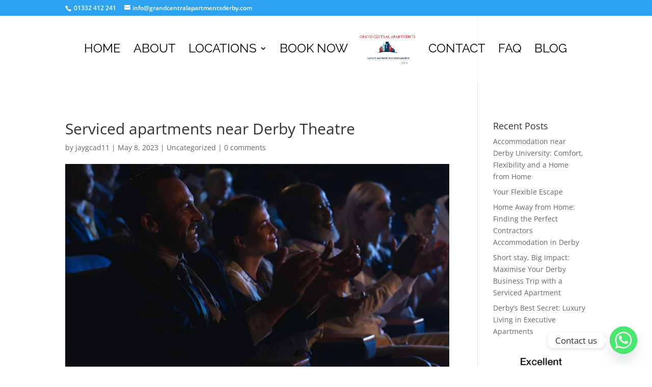

--- FILE ---
content_type: text/html; charset=UTF-8
request_url: https://grandcentralapartmentsderby.com/serviced-apartments-near-derby-theatre
body_size: 13814
content:
<!DOCTYPE html>
<html lang="en-GB">
<head>
	<meta charset="UTF-8" />
<meta http-equiv="X-UA-Compatible" content="IE=edge">
	<link rel="pingback" href="https://grandcentralapartmentsderby.com/xmlrpc.php" />

	

	<link rel="preconnect" href="https://fonts.gstatic.com" crossorigin /><meta name='robots' content='index, follow, max-image-preview:large, max-snippet:-1, max-video-preview:-1' />

	<!-- This site is optimized with the Yoast SEO plugin v25.7 - https://yoast.com/wordpress/plugins/seo/ -->
	<title>Serviced Apartments Near Derby Theatre | Grand Central Apartments</title>
	<meta name="description" content="Grand Central Apartments has an impressive selection of luxury services apartments near Derby Theatre that are perfect for your stay!" />
	<link rel="canonical" href="https://grandcentralapartmentsderby.com/serviced-apartments-near-derby-theatre" />
	<meta property="og:locale" content="en_GB" />
	<meta property="og:type" content="article" />
	<meta property="og:title" content="Serviced Apartments Near Derby Theatre | Grand Central Apartments" />
	<meta property="og:description" content="Grand Central Apartments has an impressive selection of luxury services apartments near Derby Theatre that are perfect for your stay!" />
	<meta property="og:url" content="https://grandcentralapartmentsderby.com/serviced-apartments-near-derby-theatre" />
	<meta property="og:site_name" content="Grand Central Apartments Derby" />
	<meta property="article:publisher" content="https://www.facebook.com/grandcentralapartmentsderby" />
	<meta property="article:published_time" content="2023-05-08T13:49:41+00:00" />
	<meta property="article:modified_time" content="2023-05-31T11:50:10+00:00" />
	<meta property="og:image" content="https://grandcentralapartmentsderby.com/wp-content/uploads/2023/05/iStock-1133973031.jpg" />
	<meta property="og:image:width" content="1254" />
	<meta property="og:image:height" content="836" />
	<meta property="og:image:type" content="image/jpeg" />
	<meta name="author" content="jaygcad11" />
	<meta name="twitter:card" content="summary_large_image" />
	<meta name="twitter:creator" content="@derby_grand" />
	<meta name="twitter:site" content="@derby_grand" />
	<meta name="twitter:label1" content="Written by" />
	<meta name="twitter:data1" content="jaygcad11" />
	<meta name="twitter:label2" content="Estimated reading time" />
	<meta name="twitter:data2" content="3 minutes" />
	<script type="application/ld+json" class="yoast-schema-graph">{"@context":"https://schema.org","@graph":[{"@type":"Article","@id":"https://grandcentralapartmentsderby.com/serviced-apartments-near-derby-theatre#article","isPartOf":{"@id":"https://grandcentralapartmentsderby.com/serviced-apartments-near-derby-theatre"},"author":{"name":"jaygcad11","@id":"https://grandcentralapartmentsderby.com/#/schema/person/cfa3860f81b8f141fc4b665c0448e281"},"headline":"Serviced apartments near Derby Theatre","datePublished":"2023-05-08T13:49:41+00:00","dateModified":"2023-05-31T11:50:10+00:00","mainEntityOfPage":{"@id":"https://grandcentralapartmentsderby.com/serviced-apartments-near-derby-theatre"},"wordCount":464,"publisher":{"@id":"https://grandcentralapartmentsderby.com/#organization"},"image":{"@id":"https://grandcentralapartmentsderby.com/serviced-apartments-near-derby-theatre#primaryimage"},"thumbnailUrl":"https://grandcentralapartmentsderby.com/wp-content/uploads/2023/05/iStock-1133973031.jpg","articleSection":["Uncategorized"],"inLanguage":"en-GB"},{"@type":"WebPage","@id":"https://grandcentralapartmentsderby.com/serviced-apartments-near-derby-theatre","url":"https://grandcentralapartmentsderby.com/serviced-apartments-near-derby-theatre","name":"Serviced Apartments Near Derby Theatre | Grand Central Apartments","isPartOf":{"@id":"https://grandcentralapartmentsderby.com/#website"},"primaryImageOfPage":{"@id":"https://grandcentralapartmentsderby.com/serviced-apartments-near-derby-theatre#primaryimage"},"image":{"@id":"https://grandcentralapartmentsderby.com/serviced-apartments-near-derby-theatre#primaryimage"},"thumbnailUrl":"https://grandcentralapartmentsderby.com/wp-content/uploads/2023/05/iStock-1133973031.jpg","datePublished":"2023-05-08T13:49:41+00:00","dateModified":"2023-05-31T11:50:10+00:00","description":"Grand Central Apartments has an impressive selection of luxury services apartments near Derby Theatre that are perfect for your stay!","breadcrumb":{"@id":"https://grandcentralapartmentsderby.com/serviced-apartments-near-derby-theatre#breadcrumb"},"inLanguage":"en-GB","potentialAction":[{"@type":"ReadAction","target":["https://grandcentralapartmentsderby.com/serviced-apartments-near-derby-theatre"]}]},{"@type":"ImageObject","inLanguage":"en-GB","@id":"https://grandcentralapartmentsderby.com/serviced-apartments-near-derby-theatre#primaryimage","url":"https://grandcentralapartmentsderby.com/wp-content/uploads/2023/05/iStock-1133973031.jpg","contentUrl":"https://grandcentralapartmentsderby.com/wp-content/uploads/2023/05/iStock-1133973031.jpg","width":1254,"height":836,"caption":"Side view of mixed race business colleagues sitting and watching presentation with audience and clapping hands"},{"@type":"BreadcrumbList","@id":"https://grandcentralapartmentsderby.com/serviced-apartments-near-derby-theatre#breadcrumb","itemListElement":[{"@type":"ListItem","position":1,"name":"Home","item":"https://grandcentralapartmentsderby.com/"},{"@type":"ListItem","position":2,"name":"Serviced apartments near Derby Theatre"}]},{"@type":"WebSite","@id":"https://grandcentralapartmentsderby.com/#website","url":"https://grandcentralapartmentsderby.com/","name":"Grand Central Apartments Derby","description":"Luxury Serviced Apartments Derby","publisher":{"@id":"https://grandcentralapartmentsderby.com/#organization"},"potentialAction":[{"@type":"SearchAction","target":{"@type":"EntryPoint","urlTemplate":"https://grandcentralapartmentsderby.com/?s={search_term_string}"},"query-input":{"@type":"PropertyValueSpecification","valueRequired":true,"valueName":"search_term_string"}}],"inLanguage":"en-GB"},{"@type":"Organization","@id":"https://grandcentralapartmentsderby.com/#organization","name":"Grand Central Apartments Derby","url":"https://grandcentralapartmentsderby.com/","logo":{"@type":"ImageObject","inLanguage":"en-GB","@id":"https://grandcentralapartmentsderby.com/#/schema/logo/image/","url":"https://grandcentralapartmentsderby.com/wp-content/uploads/2020/05/cropped-SmallLogo.png","contentUrl":"https://grandcentralapartmentsderby.com/wp-content/uploads/2020/05/cropped-SmallLogo.png","width":512,"height":512,"caption":"Grand Central Apartments Derby"},"image":{"@id":"https://grandcentralapartmentsderby.com/#/schema/logo/image/"},"sameAs":["https://www.facebook.com/grandcentralapartmentsderby","https://x.com/derby_grand"]},{"@type":"Person","@id":"https://grandcentralapartmentsderby.com/#/schema/person/cfa3860f81b8f141fc4b665c0448e281","name":"jaygcad11","image":{"@type":"ImageObject","inLanguage":"en-GB","@id":"https://grandcentralapartmentsderby.com/#/schema/person/image/","url":"https://secure.gravatar.com/avatar/d77f6474512184ff7c3a81ea5942de22c7e1504e0a0c440e5d1c6b9febbd5d4c?s=96&d=mm&r=g","contentUrl":"https://secure.gravatar.com/avatar/d77f6474512184ff7c3a81ea5942de22c7e1504e0a0c440e5d1c6b9febbd5d4c?s=96&d=mm&r=g","caption":"jaygcad11"}}]}</script>
	<!-- / Yoast SEO plugin. -->


<link rel="alternate" type="application/rss+xml" title="Grand Central Apartments Derby &raquo; Feed" href="https://grandcentralapartmentsderby.com/feed" />
<link rel="alternate" type="application/rss+xml" title="Grand Central Apartments Derby &raquo; Comments Feed" href="https://grandcentralapartmentsderby.com/comments/feed" />
<link rel="alternate" type="application/rss+xml" title="Grand Central Apartments Derby &raquo; Serviced apartments near Derby Theatre Comments Feed" href="https://grandcentralapartmentsderby.com/serviced-apartments-near-derby-theatre/feed" />
<link rel="alternate" title="oEmbed (JSON)" type="application/json+oembed" href="https://grandcentralapartmentsderby.com/wp-json/oembed/1.0/embed?url=https%3A%2F%2Fgrandcentralapartmentsderby.com%2Fserviced-apartments-near-derby-theatre" />
<link rel="alternate" title="oEmbed (XML)" type="text/xml+oembed" href="https://grandcentralapartmentsderby.com/wp-json/oembed/1.0/embed?url=https%3A%2F%2Fgrandcentralapartmentsderby.com%2Fserviced-apartments-near-derby-theatre&#038;format=xml" />
<meta content="Divi v.4.25.0" name="generator"/>
<link data-optimized="2" rel="stylesheet" href="https://grandcentralapartmentsderby.com/wp-content/litespeed/css/14bed14d79e1438b837e4f6c67f5eef8.css?ver=0aa2d" />

<style id='wp-block-image-inline-css' type='text/css'>
.wp-block-image>a,.wp-block-image>figure>a{display:inline-block}.wp-block-image img{box-sizing:border-box;height:auto;max-width:100%;vertical-align:bottom}@media not (prefers-reduced-motion){.wp-block-image img.hide{visibility:hidden}.wp-block-image img.show{animation:show-content-image .4s}}.wp-block-image[style*=border-radius] img,.wp-block-image[style*=border-radius]>a{border-radius:inherit}.wp-block-image.has-custom-border img{box-sizing:border-box}.wp-block-image.aligncenter{text-align:center}.wp-block-image.alignfull>a,.wp-block-image.alignwide>a{width:100%}.wp-block-image.alignfull img,.wp-block-image.alignwide img{height:auto;width:100%}.wp-block-image .aligncenter,.wp-block-image .alignleft,.wp-block-image .alignright,.wp-block-image.aligncenter,.wp-block-image.alignleft,.wp-block-image.alignright{display:table}.wp-block-image .aligncenter>figcaption,.wp-block-image .alignleft>figcaption,.wp-block-image .alignright>figcaption,.wp-block-image.aligncenter>figcaption,.wp-block-image.alignleft>figcaption,.wp-block-image.alignright>figcaption{caption-side:bottom;display:table-caption}.wp-block-image .alignleft{float:left;margin:.5em 1em .5em 0}.wp-block-image .alignright{float:right;margin:.5em 0 .5em 1em}.wp-block-image .aligncenter{margin-left:auto;margin-right:auto}.wp-block-image :where(figcaption){margin-bottom:1em;margin-top:.5em}.wp-block-image.is-style-circle-mask img{border-radius:9999px}@supports ((-webkit-mask-image:none) or (mask-image:none)) or (-webkit-mask-image:none){.wp-block-image.is-style-circle-mask img{border-radius:0;-webkit-mask-image:url('data:image/svg+xml;utf8,<svg viewBox="0 0 100 100" xmlns="http://www.w3.org/2000/svg"><circle cx="50" cy="50" r="50"/></svg>');mask-image:url('data:image/svg+xml;utf8,<svg viewBox="0 0 100 100" xmlns="http://www.w3.org/2000/svg"><circle cx="50" cy="50" r="50"/></svg>');mask-mode:alpha;-webkit-mask-position:center;mask-position:center;-webkit-mask-repeat:no-repeat;mask-repeat:no-repeat;-webkit-mask-size:contain;mask-size:contain}}:root :where(.wp-block-image.is-style-rounded img,.wp-block-image .is-style-rounded img){border-radius:9999px}.wp-block-image figure{margin:0}.wp-lightbox-container{display:flex;flex-direction:column;position:relative}.wp-lightbox-container img{cursor:zoom-in}.wp-lightbox-container img:hover+button{opacity:1}.wp-lightbox-container button{align-items:center;backdrop-filter:blur(16px) saturate(180%);background-color:#5a5a5a40;border:none;border-radius:4px;cursor:zoom-in;display:flex;height:20px;justify-content:center;opacity:0;padding:0;position:absolute;right:16px;text-align:center;top:16px;width:20px;z-index:100}@media not (prefers-reduced-motion){.wp-lightbox-container button{transition:opacity .2s ease}}.wp-lightbox-container button:focus-visible{outline:3px auto #5a5a5a40;outline:3px auto -webkit-focus-ring-color;outline-offset:3px}.wp-lightbox-container button:hover{cursor:pointer;opacity:1}.wp-lightbox-container button:focus{opacity:1}.wp-lightbox-container button:focus,.wp-lightbox-container button:hover,.wp-lightbox-container button:not(:hover):not(:active):not(.has-background){background-color:#5a5a5a40;border:none}.wp-lightbox-overlay{box-sizing:border-box;cursor:zoom-out;height:100vh;left:0;overflow:hidden;position:fixed;top:0;visibility:hidden;width:100%;z-index:100000}.wp-lightbox-overlay .close-button{align-items:center;cursor:pointer;display:flex;justify-content:center;min-height:40px;min-width:40px;padding:0;position:absolute;right:calc(env(safe-area-inset-right) + 16px);top:calc(env(safe-area-inset-top) + 16px);z-index:5000000}.wp-lightbox-overlay .close-button:focus,.wp-lightbox-overlay .close-button:hover,.wp-lightbox-overlay .close-button:not(:hover):not(:active):not(.has-background){background:none;border:none}.wp-lightbox-overlay .lightbox-image-container{height:var(--wp--lightbox-container-height);left:50%;overflow:hidden;position:absolute;top:50%;transform:translate(-50%,-50%);transform-origin:top left;width:var(--wp--lightbox-container-width);z-index:9999999999}.wp-lightbox-overlay .wp-block-image{align-items:center;box-sizing:border-box;display:flex;height:100%;justify-content:center;margin:0;position:relative;transform-origin:0 0;width:100%;z-index:3000000}.wp-lightbox-overlay .wp-block-image img{height:var(--wp--lightbox-image-height);min-height:var(--wp--lightbox-image-height);min-width:var(--wp--lightbox-image-width);width:var(--wp--lightbox-image-width)}.wp-lightbox-overlay .wp-block-image figcaption{display:none}.wp-lightbox-overlay button{background:none;border:none}.wp-lightbox-overlay .scrim{background-color:#fff;height:100%;opacity:.9;position:absolute;width:100%;z-index:2000000}.wp-lightbox-overlay.active{visibility:visible}@media not (prefers-reduced-motion){.wp-lightbox-overlay.active{animation:turn-on-visibility .25s both}.wp-lightbox-overlay.active img{animation:turn-on-visibility .35s both}.wp-lightbox-overlay.show-closing-animation:not(.active){animation:turn-off-visibility .35s both}.wp-lightbox-overlay.show-closing-animation:not(.active) img{animation:turn-off-visibility .25s both}.wp-lightbox-overlay.zoom.active{animation:none;opacity:1;visibility:visible}.wp-lightbox-overlay.zoom.active .lightbox-image-container{animation:lightbox-zoom-in .4s}.wp-lightbox-overlay.zoom.active .lightbox-image-container img{animation:none}.wp-lightbox-overlay.zoom.active .scrim{animation:turn-on-visibility .4s forwards}.wp-lightbox-overlay.zoom.show-closing-animation:not(.active){animation:none}.wp-lightbox-overlay.zoom.show-closing-animation:not(.active) .lightbox-image-container{animation:lightbox-zoom-out .4s}.wp-lightbox-overlay.zoom.show-closing-animation:not(.active) .lightbox-image-container img{animation:none}.wp-lightbox-overlay.zoom.show-closing-animation:not(.active) .scrim{animation:turn-off-visibility .4s forwards}}@keyframes show-content-image{0%{visibility:hidden}99%{visibility:hidden}to{visibility:visible}}@keyframes turn-on-visibility{0%{opacity:0}to{opacity:1}}@keyframes turn-off-visibility{0%{opacity:1;visibility:visible}99%{opacity:0;visibility:visible}to{opacity:0;visibility:hidden}}@keyframes lightbox-zoom-in{0%{transform:translate(calc((-100vw + var(--wp--lightbox-scrollbar-width))/2 + var(--wp--lightbox-initial-left-position)),calc(-50vh + var(--wp--lightbox-initial-top-position))) scale(var(--wp--lightbox-scale))}to{transform:translate(-50%,-50%) scale(1)}}@keyframes lightbox-zoom-out{0%{transform:translate(-50%,-50%) scale(1);visibility:visible}99%{visibility:visible}to{transform:translate(calc((-100vw + var(--wp--lightbox-scrollbar-width))/2 + var(--wp--lightbox-initial-left-position)),calc(-50vh + var(--wp--lightbox-initial-top-position))) scale(var(--wp--lightbox-scale));visibility:hidden}}
/*# sourceURL=https://grandcentralapartmentsderby.com/wp-includes/blocks/image/style.min.css */
</style>







<script type="text/javascript" src="https://grandcentralapartmentsderby.com/wp-includes/js/jquery/jquery.min.js?ver=3.7.1" id="jquery-core-js"></script>


<link rel="https://api.w.org/" href="https://grandcentralapartmentsderby.com/wp-json/" /><link rel="alternate" title="JSON" type="application/json" href="https://grandcentralapartmentsderby.com/wp-json/wp/v2/posts/2303" /><link rel="EditURI" type="application/rsd+xml" title="RSD" href="https://grandcentralapartmentsderby.com/xmlrpc.php?rsd" />
<meta name="generator" content="WordPress 6.9" />
<link rel='shortlink' href='https://grandcentralapartmentsderby.com/?p=2303' />

		
		<meta name="viewport" content="width=device-width, initial-scale=1.0, maximum-scale=1.0, user-scalable=0" /><!-- Global site tag (gtag.js) - Google Analytics -->
<script src="https://www.googletagmanager.com/gtag/js?id=UA-79432369-2" defer data-deferred="1"></script>
<script src="[data-uri]" defer></script>
<link rel="icon" href="https://grandcentralapartmentsderby.com/wp-content/uploads/2020/05/cropped-SmallLogo-1-32x32.png" sizes="32x32" />
<link rel="icon" href="https://grandcentralapartmentsderby.com/wp-content/uploads/2020/05/cropped-SmallLogo-1-192x192.png" sizes="192x192" />
<link rel="apple-touch-icon" href="https://grandcentralapartmentsderby.com/wp-content/uploads/2020/05/cropped-SmallLogo-1-180x180.png" />
<meta name="msapplication-TileImage" content="https://grandcentralapartmentsderby.com/wp-content/uploads/2020/05/cropped-SmallLogo-1-270x270.png" />
<style id="et-critical-inline-css"></style>
</head>
<body class="wp-singular post-template-default single single-post postid-2303 single-format-standard wp-theme-Divi et_pb_button_helper_class et_transparent_nav et_fullwidth_nav et_non_fixed_nav et_show_nav et_pb_show_title et_secondary_nav_enabled et_primary_nav_dropdown_animation_fade et_secondary_nav_dropdown_animation_fade et_header_style_split et_pb_footer_columns3 et_cover_background et_pb_gutter osx et_pb_gutters3 et_right_sidebar et_divi_theme et-db">
	<div id="page-container">

					<div id="top-header">
			<div class="container clearfix">

			
				<div id="et-info">
									<span id="et-info-phone"> 01332 412 241</span>
				
									<a href="mailto:info@grandcentralapartmentsderby.com"><span id="et-info-email">info@grandcentralapartmentsderby.com</span></a>
				
								</div>

			
				<div id="et-secondary-menu">
								</div>

			</div>
		</div>
		
	
			<header id="main-header" data-height-onload="114">
			<div class="container clearfix et_menu_container">
							<div class="logo_container">
					<span class="logo_helper"></span>
					<a href="https://grandcentralapartmentsderby.com/">
						<img data-lazyloaded="1" src="[data-uri]" data-src="https://grandcentralapartmentsderby.com/wp-content/uploads/2019/03/gcd-logo-website.png" width="300" height="181" alt="Grand Central Apartments Derby" id="logo" data-height-percentage="98" /><noscript><img src="https://grandcentralapartmentsderby.com/wp-content/uploads/2019/03/gcd-logo-website.png" width="300" height="181" alt="Grand Central Apartments Derby" id="logo" data-height-percentage="98" /></noscript>
					</a>
				</div>
							<div id="et-top-navigation" data-height="114" data-fixed-height="40">
											<nav id="top-menu-nav">
						<ul id="top-menu" class="nav"><li id="menu-item-33" class="menu-item menu-item-type-post_type menu-item-object-page menu-item-home menu-item-33"><a href="https://grandcentralapartmentsderby.com/">Home</a></li>
<li id="menu-item-85" class="menu-item menu-item-type-post_type menu-item-object-page menu-item-85"><a href="https://grandcentralapartmentsderby.com/about">About</a></li>
<li id="menu-item-155" class="menu-item menu-item-type-post_type menu-item-object-page menu-item-has-children menu-item-155"><a href="https://grandcentralapartmentsderby.com/locations">Locations</a>
<ul class="sub-menu">
	<li id="menu-item-2137" class="menu-item menu-item-type-post_type menu-item-object-page menu-item-2137"><a href="https://grandcentralapartmentsderby.com/grand-central">Grand Central Derby Centro</a></li>
	<li id="menu-item-2135" class="menu-item menu-item-type-post_type menu-item-object-page menu-item-2135"><a href="https://grandcentralapartmentsderby.com/heatherton">Grand Central Littleover Deluxe</a></li>
	<li id="menu-item-2136" class="menu-item menu-item-type-post_type menu-item-object-page menu-item-2136"><a href="https://grandcentralapartmentsderby.com/friar-gate">Grand Central Friar Gate Deluxe</a></li>
	<li id="menu-item-1980" class="menu-item menu-item-type-custom menu-item-object-custom menu-item-1980"><a href="https://partners.eviivo.com/en-GB/grandcentralapartments/s?hli=true">Grand Central Executive Apartments</a></li>
</ul>
</li>
<li id="menu-item-1210" class="menu-item menu-item-type-custom menu-item-object-custom menu-item-1210"><a href="https://partners.eviivo.com/en-GB/grandcentralapartments/s?hli=true">Book Now</a></li>
<li id="menu-item-117" class="menu-item menu-item-type-post_type menu-item-object-page menu-item-117"><a href="https://grandcentralapartmentsderby.com/contact">Contact</a></li>
<li id="menu-item-1659" class="menu-item menu-item-type-post_type menu-item-object-page menu-item-1659"><a href="https://grandcentralapartmentsderby.com/frequently-asked-questions">FAQ</a></li>
<li id="menu-item-2112" class="menu-item menu-item-type-post_type menu-item-object-page menu-item-2112"><a href="https://grandcentralapartmentsderby.com/blog">Blog</a></li>
</ul>						</nav>
					
					
					
					
					<div id="et_mobile_nav_menu">
				<div class="mobile_nav closed">
					<span class="select_page">Select Page</span>
					<span class="mobile_menu_bar mobile_menu_bar_toggle"></span>
				</div>
			</div>				</div> <!-- #et-top-navigation -->
			</div> <!-- .container -->
					</header> <!-- #main-header -->
			<div id="et-main-area">
	
<div id="main-content">
		<div class="container">
		<div id="content-area" class="clearfix">
			<div id="left-area">
											<article id="post-2303" class="et_pb_post post-2303 post type-post status-publish format-standard has-post-thumbnail hentry category-uncategorized">
											<div class="et_post_meta_wrapper">
							<h1 class="entry-title">Serviced apartments near Derby Theatre</h1>

						<p class="post-meta"> by <span class="author vcard"><a href="https://grandcentralapartmentsderby.com/author/jaygcad11" title="Posts by jaygcad11" rel="author">jaygcad11</a></span> | <span class="published">May 8, 2023</span> | <a href="https://grandcentralapartmentsderby.com/category/uncategorized" rel="category tag">Uncategorized</a> | <span class="comments-number"><a href="https://grandcentralapartmentsderby.com/serviced-apartments-near-derby-theatre#respond">0 comments</a></span></p><img data-lazyloaded="1" src="[data-uri]" data-src="https://grandcentralapartmentsderby.com/wp-content/uploads/2023/05/iStock-1133973031-1080x675.jpg" alt="" class="" width="1080" height="675" data-srcset="https://grandcentralapartmentsderby.com/wp-content/uploads/2023/05/iStock-1133973031-1080x675.jpg 1080w, https://grandcentralapartmentsderby.com/wp-content/uploads/2023/05/iStock-1133973031-980x653.jpg 980w, https://grandcentralapartmentsderby.com/wp-content/uploads/2023/05/iStock-1133973031-480x320.jpg 480w" data-sizes="(min-width: 0px) and (max-width: 480px) 480px, (min-width: 481px) and (max-width: 980px) 980px, (min-width: 981px) 1080px, 100vw" /><noscript><img src="https://grandcentralapartmentsderby.com/wp-content/uploads/2023/05/iStock-1133973031-1080x675.jpg" alt="" class="" width="1080" height="675" srcset="https://grandcentralapartmentsderby.com/wp-content/uploads/2023/05/iStock-1133973031-1080x675.jpg 1080w, https://grandcentralapartmentsderby.com/wp-content/uploads/2023/05/iStock-1133973031-980x653.jpg 980w, https://grandcentralapartmentsderby.com/wp-content/uploads/2023/05/iStock-1133973031-480x320.jpg 480w" sizes="(min-width: 0px) and (max-width: 480px) 480px, (min-width: 481px) and (max-width: 980px) 980px, (min-width: 981px) 1080px, 100vw" /></noscript>
												</div>
				
					<div class="entry-content">
					<p>There are many advantages of a trip to the theatre, not least that it has a positive impact on mental health. In a survey carried out by theatre experts, 93% of respondents said that theatre benefited their health and well-being [1]. In addition to that, theatre opens your mind, sparks your imagination and helps you to switch off from the real world for a while, so there are many reasons to book a ticket right now.</p>
<p>Visitors to Derby have some great options for a night at the theatre. Derby Theatre, in Theatre Walk, St Peter&#8217;s Quarter, has a long history, having first opened in 1975. New plays, projects and collaborations are constantly coming to the city for people to enjoy. Derby Theatre was even highly commended in the regional theatre of the year category at The Stage Awards in 2021.</p>
<p>If you are planning a trip to Derby Theatre and want somewhere to stay while you soak up all the culture the city has to offer, why not stay at a luxury serviced apartment? Grand Central Apartments has an impressive selection of luxury serviced apartments available in locations across the city. More flexible and cheaper than a hotel, our apartments can sleep up to six and offer a &#8216;home from home&#8217; experience.</p>
<p>There are several great locations for you to choose from, many of which are within walking distance of Derby Theatre. Just over a mile from Derby Theatre is Grand Central Apartments on West Searle Street. Not only are you a short walk from the theatre but it gives you a great location to explore the shops, restaurants and other attractions the city has to offer. Grand Central&#8217;s Friar Gate apartments and The Mill apartments are both in the stylish Friar Gate area of the city, a 10-minute walk from the centre. If you are looking to stay in a quiet neighbourhood further from the city centre and are willing to travel in, we also have luxury apartments in our Littleover Deluxe complex, at Corporate House on Madison Avenue and Pride Park House.</p>
<p>All our serviced apartments are fully furnished to a high standard so you can enjoy a comfortable stay. Each apartment has a fully functioning kitchen, so you can self-cater, coming and going as you please. There is also space for you to relax and watch the smart flat screen TV which includes Netflix. Each apartment also has superfast Wi-Fi, toiletries, a hairdryer and towels. All apartments also offer free secure on-site parking too.</p>
<p>Whether you are visiting to take in a musical, enjoy an evening of comedy, watch a play or check out the Christmas panto, make the most of your stay by booking a luxury serviced apartment today.</p>
<p>&nbsp;</p>
<p>Resources:</p>
<p>[1] <a href="https://officiallondontheatre.com/news/how-theatre-can-benefit-your-mental-health/">https://officiallondontheatre.com/news/how-theatre-can-benefit-your-mental-health/</a></p>
					</div>
					<div class="et_post_meta_wrapper">
										</div>
				</article>

						</div>

				<div id="sidebar">
		
		<div id="recent-posts-2" class="et_pb_widget widget_recent_entries">
		<h4 class="widgettitle">Recent Posts</h4>
		<ul>
											<li>
					<a href="https://grandcentralapartmentsderby.com/accommodation-near-derby-university">Accommodation near Derby University: Comfort, Flexibility and a Home from Home</a>
									</li>
											<li>
					<a href="https://grandcentralapartmentsderby.com/your-flexible-escape-is-here-modern-serviced-apartments-in-derby">Your Flexible Escape</a>
									</li>
											<li>
					<a href="https://grandcentralapartmentsderby.com/home-away-from-home-finding-the-perfect-contractor-accommodation-in-derby">Home Away from Home: Finding the Perfect Contractors Accommodation in Derby</a>
									</li>
											<li>
					<a href="https://grandcentralapartmentsderby.com/short-stay-big-impact-maximise-your-derby-business-trip-with-a-serviced-apartment">Short stay, Big Impact: Maximise Your Derby Business Trip with a Serviced Apartment</a>
									</li>
											<li>
					<a href="https://grandcentralapartmentsderby.com/derbys-best-secret-luxury-living-in-executive-apartments">Derby&#8217;s Best Secret: Luxury Living in Executive Apartments</a>
									</li>
					</ul>

		</div><div id="media_image-2" class="et_pb_widget widget_media_image"><img data-lazyloaded="1" src="[data-uri]" width="300" height="281" data-src="https://grandcentralapartmentsderby.com/wp-content/uploads/2019/03/grandcentral-footer-cards-trust-300x281.png" class="image wp-image-951  attachment-medium size-medium" alt="" style="max-width: 100%; height: auto;" decoding="async" data-srcset="https://grandcentralapartmentsderby.com/wp-content/uploads/2019/03/grandcentral-footer-cards-trust-300x281.png 300w, https://grandcentralapartmentsderby.com/wp-content/uploads/2019/03/grandcentral-footer-cards-trust.png 320w" data-sizes="(max-width: 300px) 100vw, 300px" /><noscript><img width="300" height="281" src="https://grandcentralapartmentsderby.com/wp-content/uploads/2019/03/grandcentral-footer-cards-trust-300x281.png" class="image wp-image-951  attachment-medium size-medium" alt="" style="max-width: 100%; height: auto;" decoding="async" srcset="https://grandcentralapartmentsderby.com/wp-content/uploads/2019/03/grandcentral-footer-cards-trust-300x281.png 300w, https://grandcentralapartmentsderby.com/wp-content/uploads/2019/03/grandcentral-footer-cards-trust.png 320w" sizes="(max-width: 300px) 100vw, 300px" /></noscript></div>	</div>
		</div>
	</div>
	</div>


			<footer id="main-footer">
				
<div class="container">
	<div id="footer-widgets" class="clearfix">
		<div class="footer-widget"><div id="media_gallery-2" class="fwidget et_pb_widget widget_media_gallery">
		
		<div id='gallery-1' class='gallery galleryid-2303 gallery-columns-3 gallery-size-thumbnail'><dl class='gallery-item'>
			<dt class='gallery-icon landscape'>
				<img data-lazyloaded="1" src="[data-uri]" width="150" height="150" data-src="https://grandcentralapartmentsderby.com/wp-content/uploads/2019/02/IMG_0616-2-150x150.jpg" class="attachment-thumbnail size-thumbnail" alt="" decoding="async" /><noscript><img width="150" height="150" src="https://grandcentralapartmentsderby.com/wp-content/uploads/2019/02/IMG_0616-2-150x150.jpg" class="attachment-thumbnail size-thumbnail" alt="" decoding="async" /></noscript>
			</dt></dl><dl class='gallery-item'>
			<dt class='gallery-icon landscape'>
				<img data-lazyloaded="1" src="[data-uri]" width="150" height="150" data-src="https://grandcentralapartmentsderby.com/wp-content/uploads/2019/02/Bold-lane-carpark-150x150.jpg" class="attachment-thumbnail size-thumbnail" alt="Bold-lane-carpark" decoding="async" /><noscript><img width="150" height="150" src="https://grandcentralapartmentsderby.com/wp-content/uploads/2019/02/Bold-lane-carpark-150x150.jpg" class="attachment-thumbnail size-thumbnail" alt="Bold-lane-carpark" decoding="async" /></noscript>
			</dt></dl><dl class='gallery-item'>
			<dt class='gallery-icon landscape'>
				<img data-lazyloaded="1" src="[data-uri]" width="150" height="150" data-src="https://grandcentralapartmentsderby.com/wp-content/uploads/2019/02/Cathedral-quarter-Derbyx-150x150.jpg" class="attachment-thumbnail size-thumbnail" alt="Cathedral quarter Derbyx" decoding="async" /><noscript><img width="150" height="150" src="https://grandcentralapartmentsderby.com/wp-content/uploads/2019/02/Cathedral-quarter-Derbyx-150x150.jpg" class="attachment-thumbnail size-thumbnail" alt="Cathedral quarter Derbyx" decoding="async" /></noscript>
			</dt></dl><br style="clear: both" /><dl class='gallery-item'>
			<dt class='gallery-icon landscape'>
				<img data-lazyloaded="1" src="[data-uri]" width="150" height="150" data-src="https://grandcentralapartmentsderby.com/wp-content/uploads/2019/02/Cathedral-quarter-the-European-150x150.jpg" class="attachment-thumbnail size-thumbnail" alt="Cathedral-quarter-the-European" decoding="async" /><noscript><img width="150" height="150" src="https://grandcentralapartmentsderby.com/wp-content/uploads/2019/02/Cathedral-quarter-the-European-150x150.jpg" class="attachment-thumbnail size-thumbnail" alt="Cathedral-quarter-the-European" decoding="async" /></noscript>
			</dt></dl><dl class='gallery-item'>
			<dt class='gallery-icon landscape'>
				<img data-lazyloaded="1" src="[data-uri]" width="150" height="150" data-src="https://grandcentralapartmentsderby.com/wp-content/uploads/2019/02/Cathedral-quarter-Sadler-Gate-150x150.jpg" class="attachment-thumbnail size-thumbnail" alt="Cathedral-quarter-Sadler-Gate" decoding="async" /><noscript><img width="150" height="150" src="https://grandcentralapartmentsderby.com/wp-content/uploads/2019/02/Cathedral-quarter-Sadler-Gate-150x150.jpg" class="attachment-thumbnail size-thumbnail" alt="Cathedral-quarter-Sadler-Gate" decoding="async" /></noscript>
			</dt></dl><dl class='gallery-item'>
			<dt class='gallery-icon landscape'>
				<img data-lazyloaded="1" src="[data-uri]" width="150" height="150" data-src="https://grandcentralapartmentsderby.com/wp-content/uploads/2019/02/22Wgate-001-1-150x150.jpg" class="attachment-thumbnail size-thumbnail" alt="Derby apartments with cars parked outside" decoding="async" /><noscript><img width="150" height="150" src="https://grandcentralapartmentsderby.com/wp-content/uploads/2019/02/22Wgate-001-1-150x150.jpg" class="attachment-thumbnail size-thumbnail" alt="Derby apartments with cars parked outside" decoding="async" /></noscript>
			</dt></dl><br style="clear: both" />
		</div>
</div></div><div class="footer-widget"><div id="custom_html-2" class="widget_text fwidget et_pb_widget widget_custom_html"><h4 class="title">Join our newsletter</h4><div class="textwidget custom-html-widget"><!-- Mailchimp for WordPress v4.10.9 - https://wordpress.org/plugins/mailchimp-for-wp/ --><form id="mc4wp-form-1" class="mc4wp-form mc4wp-form-1246" method="post" data-id="1246" data-name="newsletter" ><div class="mc4wp-form-fields"><p>
	<label>Email address: </label>
	<input type="email" name="EMAIL" placeholder="Your e-mail address" required />
</p>

<p>
	<input type="submit" value="Sign up" />
</p></div><label style="display: none !important;">Leave this field empty if you're human: <input type="text" name="_mc4wp_honeypot" value="" tabindex="-1" autocomplete="off" /></label><input type="hidden" name="_mc4wp_timestamp" value="1768085818" /><input type="hidden" name="_mc4wp_form_id" value="1246" /><input type="hidden" name="_mc4wp_form_element_id" value="mc4wp-form-1" /><div class="mc4wp-response"></div></form><!-- / Mailchimp for WordPress Plugin --></div></div><div id="block-5" class="fwidget et_pb_widget widget_block widget_media_image">
<div class="wp-block-image"><figure class="alignright size-large is-resized"><img data-lazyloaded="1" src="[data-uri]" decoding="async" data-src="https://grandcentralapartmentsderby.com/wp-content/uploads/2021/09/png-transparent-paradise-papers-car-company-dyslexie-car-park-sign-design-blue-car-accident-text-734x1024.png" alt="" class="wp-image-2081" width="52" height="73"/><noscript><img decoding="async" src="https://grandcentralapartmentsderby.com/wp-content/uploads/2021/09/png-transparent-paradise-papers-car-company-dyslexie-car-park-sign-design-blue-car-accident-text-734x1024.png" alt="" class="wp-image-2081" width="52" height="73"/></noscript></figure></div>
</div><div id="block-6" class="fwidget et_pb_widget widget_block widget_media_image">
<div class="wp-block-image"><figure class="alignright size-full is-resized"><img data-lazyloaded="1" src="[data-uri]" decoding="async" data-src="https://grandcentralapartmentsderby.com/wp-content/uploads/2021/09/free-wifi-vector-free-wifi-png-logo-11562866013v5k0yc1akv.png" alt="" class="wp-image-2083" width="70" height="73"/><noscript><img decoding="async" src="https://grandcentralapartmentsderby.com/wp-content/uploads/2021/09/free-wifi-vector-free-wifi-png-logo-11562866013v5k0yc1akv.png" alt="" class="wp-image-2083" width="70" height="73"/></noscript></figure></div>
</div></div><div class="footer-widget"><div id="media_image-3" class="fwidget et_pb_widget widget_media_image"><a href="https://www.facebook.com/grandcentralapartmentsderby"><img data-lazyloaded="1" src="[data-uri]" width="52" height="60" data-src="https://grandcentralapartmentsderby.com/wp-content/uploads/2020/05/FB-e1614073333488-129x150.jpg" class="image wp-image-1568  attachment-55x60 size-55x60" alt="Like us on Facebook" style="max-width: 100%; height: auto;" decoding="async" /><noscript><img width="52" height="60" src="https://grandcentralapartmentsderby.com/wp-content/uploads/2020/05/FB-e1614073333488-129x150.jpg" class="image wp-image-1568  attachment-55x60 size-55x60" alt="Like us on Facebook" style="max-width: 100%; height: auto;" decoding="async" /></noscript></a></div><div id="media_image-7" class="fwidget et_pb_widget widget_media_image"><a href="https://www.youtube.com/channel/UC4AcU2QSL6Fn28o6pfAnzug"><img data-lazyloaded="1" src="[data-uri]" width="80" height="60" data-src="https://grandcentralapartmentsderby.com/wp-content/uploads/2021/02/hd-youtube-logo-png-transparent-background-20-e1614077167153-150x113.png" class="image wp-image-1946  attachment-85x60 size-85x60" alt="Visit our YouTube channel" style="max-width: 100%; height: auto;" decoding="async" /><noscript><img width="80" height="60" src="https://grandcentralapartmentsderby.com/wp-content/uploads/2021/02/hd-youtube-logo-png-transparent-background-20-e1614077167153-150x113.png" class="image wp-image-1946  attachment-85x60 size-85x60" alt="Visit our YouTube channel" style="max-width: 100%; height: auto;" decoding="async" /></noscript></a></div><div id="media_image-8" class="fwidget et_pb_widget widget_media_image"><a href="https://twitter.com/derby_grand"><img data-lazyloaded="1" src="[data-uri]" width="60" height="60" data-src="https://grandcentralapartmentsderby.com/wp-content/uploads/2021/02/twitter-e1614071727970-150x150.gif" class="image wp-image-1941  attachment-71x60 size-71x60" alt="Follow us on X" style="max-width: 100%; height: auto;" decoding="async" data-srcset="https://grandcentralapartmentsderby.com/wp-content/uploads/2021/02/twitter-e1614071727970-150x150.gif 150w, https://grandcentralapartmentsderby.com/wp-content/uploads/2021/02/twitter-e1614071727970-300x300.gif 300w" data-sizes="(max-width: 60px) 100vw, 60px" /><noscript><img width="60" height="60" src="https://grandcentralapartmentsderby.com/wp-content/uploads/2021/02/twitter-e1614071727970-150x150.gif" class="image wp-image-1941  attachment-71x60 size-71x60" alt="Follow us on X" style="max-width: 100%; height: auto;" decoding="async" srcset="https://grandcentralapartmentsderby.com/wp-content/uploads/2021/02/twitter-e1614071727970-150x150.gif 150w, https://grandcentralapartmentsderby.com/wp-content/uploads/2021/02/twitter-e1614071727970-300x300.gif 300w" sizes="(max-width: 60px) 100vw, 60px" /></noscript></a></div></div>	</div>
</div>


		
				<div id="footer-bottom">
					<div class="container clearfix">
				<ul class="et-social-icons">

	<li class="et-social-icon et-social-facebook">
		<a href="#" class="icon">
			<span>Facebook</span>
		</a>
	</li>
	<li class="et-social-icon et-social-twitter">
		<a href="#" class="icon">
			<span>X</span>
		</a>
	</li>
	<li class="et-social-icon et-social-rss">
		<a href="https://grandcentralapartmentsderby.com/feed" class="icon">
			<span>RSS</span>
		</a>
	</li>

</ul><div id="footer-info">Copyright 2025 - Grand Central Apartments Derby</div>					</div>
				</div>
			</footer>
		</div>


	</div>

	<script type="speculationrules">
{"prefetch":[{"source":"document","where":{"and":[{"href_matches":"/*"},{"not":{"href_matches":["/wp-*.php","/wp-admin/*","/wp-content/uploads/*","/wp-content/*","/wp-content/plugins/*","/wp-content/themes/Divi/*","/*\\?(.+)"]}},{"not":{"selector_matches":"a[rel~=\"nofollow\"]"}},{"not":{"selector_matches":".no-prefetch, .no-prefetch a"}}]},"eagerness":"conservative"}]}
</script>







<script data-no-optimize="1">window.lazyLoadOptions=Object.assign({},{threshold:300},window.lazyLoadOptions||{});!function(t,e){"object"==typeof exports&&"undefined"!=typeof module?module.exports=e():"function"==typeof define&&define.amd?define(e):(t="undefined"!=typeof globalThis?globalThis:t||self).LazyLoad=e()}(this,function(){"use strict";function e(){return(e=Object.assign||function(t){for(var e=1;e<arguments.length;e++){var n,a=arguments[e];for(n in a)Object.prototype.hasOwnProperty.call(a,n)&&(t[n]=a[n])}return t}).apply(this,arguments)}function o(t){return e({},at,t)}function l(t,e){return t.getAttribute(gt+e)}function c(t){return l(t,vt)}function s(t,e){return function(t,e,n){e=gt+e;null!==n?t.setAttribute(e,n):t.removeAttribute(e)}(t,vt,e)}function i(t){return s(t,null),0}function r(t){return null===c(t)}function u(t){return c(t)===_t}function d(t,e,n,a){t&&(void 0===a?void 0===n?t(e):t(e,n):t(e,n,a))}function f(t,e){et?t.classList.add(e):t.className+=(t.className?" ":"")+e}function _(t,e){et?t.classList.remove(e):t.className=t.className.replace(new RegExp("(^|\\s+)"+e+"(\\s+|$)")," ").replace(/^\s+/,"").replace(/\s+$/,"")}function g(t){return t.llTempImage}function v(t,e){!e||(e=e._observer)&&e.unobserve(t)}function b(t,e){t&&(t.loadingCount+=e)}function p(t,e){t&&(t.toLoadCount=e)}function n(t){for(var e,n=[],a=0;e=t.children[a];a+=1)"SOURCE"===e.tagName&&n.push(e);return n}function h(t,e){(t=t.parentNode)&&"PICTURE"===t.tagName&&n(t).forEach(e)}function a(t,e){n(t).forEach(e)}function m(t){return!!t[lt]}function E(t){return t[lt]}function I(t){return delete t[lt]}function y(e,t){var n;m(e)||(n={},t.forEach(function(t){n[t]=e.getAttribute(t)}),e[lt]=n)}function L(a,t){var o;m(a)&&(o=E(a),t.forEach(function(t){var e,n;e=a,(t=o[n=t])?e.setAttribute(n,t):e.removeAttribute(n)}))}function k(t,e,n){f(t,e.class_loading),s(t,st),n&&(b(n,1),d(e.callback_loading,t,n))}function A(t,e,n){n&&t.setAttribute(e,n)}function O(t,e){A(t,rt,l(t,e.data_sizes)),A(t,it,l(t,e.data_srcset)),A(t,ot,l(t,e.data_src))}function w(t,e,n){var a=l(t,e.data_bg_multi),o=l(t,e.data_bg_multi_hidpi);(a=nt&&o?o:a)&&(t.style.backgroundImage=a,n=n,f(t=t,(e=e).class_applied),s(t,dt),n&&(e.unobserve_completed&&v(t,e),d(e.callback_applied,t,n)))}function x(t,e){!e||0<e.loadingCount||0<e.toLoadCount||d(t.callback_finish,e)}function M(t,e,n){t.addEventListener(e,n),t.llEvLisnrs[e]=n}function N(t){return!!t.llEvLisnrs}function z(t){if(N(t)){var e,n,a=t.llEvLisnrs;for(e in a){var o=a[e];n=e,o=o,t.removeEventListener(n,o)}delete t.llEvLisnrs}}function C(t,e,n){var a;delete t.llTempImage,b(n,-1),(a=n)&&--a.toLoadCount,_(t,e.class_loading),e.unobserve_completed&&v(t,n)}function R(i,r,c){var l=g(i)||i;N(l)||function(t,e,n){N(t)||(t.llEvLisnrs={});var a="VIDEO"===t.tagName?"loadeddata":"load";M(t,a,e),M(t,"error",n)}(l,function(t){var e,n,a,o;n=r,a=c,o=u(e=i),C(e,n,a),f(e,n.class_loaded),s(e,ut),d(n.callback_loaded,e,a),o||x(n,a),z(l)},function(t){var e,n,a,o;n=r,a=c,o=u(e=i),C(e,n,a),f(e,n.class_error),s(e,ft),d(n.callback_error,e,a),o||x(n,a),z(l)})}function T(t,e,n){var a,o,i,r,c;t.llTempImage=document.createElement("IMG"),R(t,e,n),m(c=t)||(c[lt]={backgroundImage:c.style.backgroundImage}),i=n,r=l(a=t,(o=e).data_bg),c=l(a,o.data_bg_hidpi),(r=nt&&c?c:r)&&(a.style.backgroundImage='url("'.concat(r,'")'),g(a).setAttribute(ot,r),k(a,o,i)),w(t,e,n)}function G(t,e,n){var a;R(t,e,n),a=e,e=n,(t=Et[(n=t).tagName])&&(t(n,a),k(n,a,e))}function D(t,e,n){var a;a=t,(-1<It.indexOf(a.tagName)?G:T)(t,e,n)}function S(t,e,n){var a;t.setAttribute("loading","lazy"),R(t,e,n),a=e,(e=Et[(n=t).tagName])&&e(n,a),s(t,_t)}function V(t){t.removeAttribute(ot),t.removeAttribute(it),t.removeAttribute(rt)}function j(t){h(t,function(t){L(t,mt)}),L(t,mt)}function F(t){var e;(e=yt[t.tagName])?e(t):m(e=t)&&(t=E(e),e.style.backgroundImage=t.backgroundImage)}function P(t,e){var n;F(t),n=e,r(e=t)||u(e)||(_(e,n.class_entered),_(e,n.class_exited),_(e,n.class_applied),_(e,n.class_loading),_(e,n.class_loaded),_(e,n.class_error)),i(t),I(t)}function U(t,e,n,a){var o;n.cancel_on_exit&&(c(t)!==st||"IMG"===t.tagName&&(z(t),h(o=t,function(t){V(t)}),V(o),j(t),_(t,n.class_loading),b(a,-1),i(t),d(n.callback_cancel,t,e,a)))}function $(t,e,n,a){var o,i,r=(i=t,0<=bt.indexOf(c(i)));s(t,"entered"),f(t,n.class_entered),_(t,n.class_exited),o=t,i=a,n.unobserve_entered&&v(o,i),d(n.callback_enter,t,e,a),r||D(t,n,a)}function q(t){return t.use_native&&"loading"in HTMLImageElement.prototype}function H(t,o,i){t.forEach(function(t){return(a=t).isIntersecting||0<a.intersectionRatio?$(t.target,t,o,i):(e=t.target,n=t,a=o,t=i,void(r(e)||(f(e,a.class_exited),U(e,n,a,t),d(a.callback_exit,e,n,t))));var e,n,a})}function B(e,n){var t;tt&&!q(e)&&(n._observer=new IntersectionObserver(function(t){H(t,e,n)},{root:(t=e).container===document?null:t.container,rootMargin:t.thresholds||t.threshold+"px"}))}function J(t){return Array.prototype.slice.call(t)}function K(t){return t.container.querySelectorAll(t.elements_selector)}function Q(t){return c(t)===ft}function W(t,e){return e=t||K(e),J(e).filter(r)}function X(e,t){var n;(n=K(e),J(n).filter(Q)).forEach(function(t){_(t,e.class_error),i(t)}),t.update()}function t(t,e){var n,a,t=o(t);this._settings=t,this.loadingCount=0,B(t,this),n=t,a=this,Y&&window.addEventListener("online",function(){X(n,a)}),this.update(e)}var Y="undefined"!=typeof window,Z=Y&&!("onscroll"in window)||"undefined"!=typeof navigator&&/(gle|ing|ro)bot|crawl|spider/i.test(navigator.userAgent),tt=Y&&"IntersectionObserver"in window,et=Y&&"classList"in document.createElement("p"),nt=Y&&1<window.devicePixelRatio,at={elements_selector:".lazy",container:Z||Y?document:null,threshold:300,thresholds:null,data_src:"src",data_srcset:"srcset",data_sizes:"sizes",data_bg:"bg",data_bg_hidpi:"bg-hidpi",data_bg_multi:"bg-multi",data_bg_multi_hidpi:"bg-multi-hidpi",data_poster:"poster",class_applied:"applied",class_loading:"litespeed-loading",class_loaded:"litespeed-loaded",class_error:"error",class_entered:"entered",class_exited:"exited",unobserve_completed:!0,unobserve_entered:!1,cancel_on_exit:!0,callback_enter:null,callback_exit:null,callback_applied:null,callback_loading:null,callback_loaded:null,callback_error:null,callback_finish:null,callback_cancel:null,use_native:!1},ot="src",it="srcset",rt="sizes",ct="poster",lt="llOriginalAttrs",st="loading",ut="loaded",dt="applied",ft="error",_t="native",gt="data-",vt="ll-status",bt=[st,ut,dt,ft],pt=[ot],ht=[ot,ct],mt=[ot,it,rt],Et={IMG:function(t,e){h(t,function(t){y(t,mt),O(t,e)}),y(t,mt),O(t,e)},IFRAME:function(t,e){y(t,pt),A(t,ot,l(t,e.data_src))},VIDEO:function(t,e){a(t,function(t){y(t,pt),A(t,ot,l(t,e.data_src))}),y(t,ht),A(t,ct,l(t,e.data_poster)),A(t,ot,l(t,e.data_src)),t.load()}},It=["IMG","IFRAME","VIDEO"],yt={IMG:j,IFRAME:function(t){L(t,pt)},VIDEO:function(t){a(t,function(t){L(t,pt)}),L(t,ht),t.load()}},Lt=["IMG","IFRAME","VIDEO"];return t.prototype={update:function(t){var e,n,a,o=this._settings,i=W(t,o);{if(p(this,i.length),!Z&&tt)return q(o)?(e=o,n=this,i.forEach(function(t){-1!==Lt.indexOf(t.tagName)&&S(t,e,n)}),void p(n,0)):(t=this._observer,o=i,t.disconnect(),a=t,void o.forEach(function(t){a.observe(t)}));this.loadAll(i)}},destroy:function(){this._observer&&this._observer.disconnect(),K(this._settings).forEach(function(t){I(t)}),delete this._observer,delete this._settings,delete this.loadingCount,delete this.toLoadCount},loadAll:function(t){var e=this,n=this._settings;W(t,n).forEach(function(t){v(t,e),D(t,n,e)})},restoreAll:function(){var e=this._settings;K(e).forEach(function(t){P(t,e)})}},t.load=function(t,e){e=o(e);D(t,e)},t.resetStatus=function(t){i(t)},t}),function(t,e){"use strict";function n(){e.body.classList.add("litespeed_lazyloaded")}function a(){console.log("[LiteSpeed] Start Lazy Load"),o=new LazyLoad(Object.assign({},t.lazyLoadOptions||{},{elements_selector:"[data-lazyloaded]",callback_finish:n})),i=function(){o.update()},t.MutationObserver&&new MutationObserver(i).observe(e.documentElement,{childList:!0,subtree:!0,attributes:!0})}var o,i;t.addEventListener?t.addEventListener("load",a,!1):t.attachEvent("onload",a)}(window,document);</script><script data-optimized="1" src="https://grandcentralapartmentsderby.com/wp-content/litespeed/js/c54c189cb33dc657f724ad9ffb1f4142.js?ver=0aa2d" defer></script></body>
</html>


<!-- Page supported by LiteSpeed Cache 7.3.0.1 on 2026-01-10 22:56:58 -->